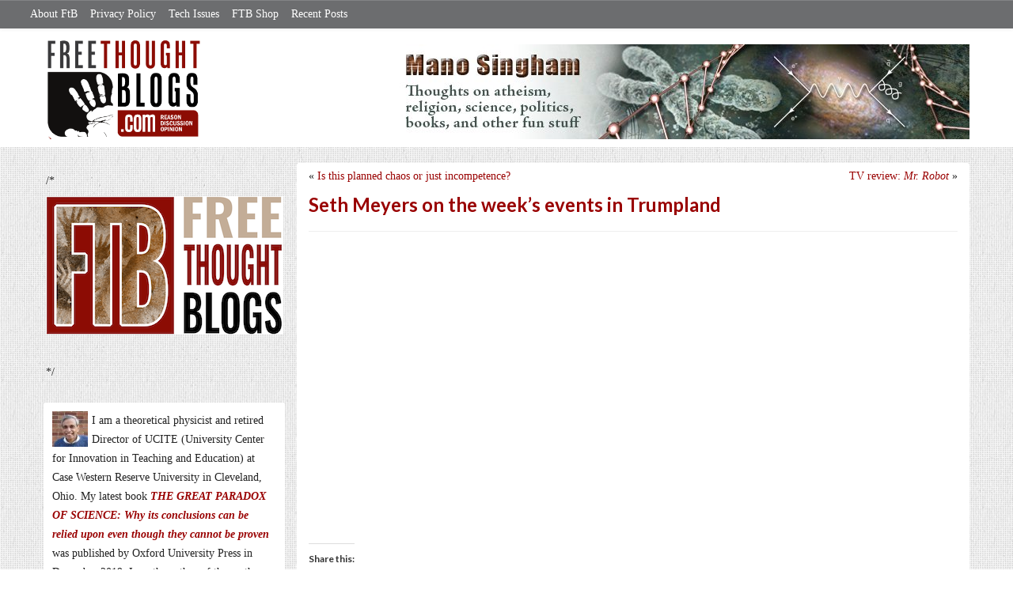

--- FILE ---
content_type: text/html; charset=UTF-8
request_url: https://freethoughtblogs.com/singham/2017/02/10/seth-meyers-on-the-weeks-events-in-trumpland/
body_size: 14247
content:
<!DOCTYPE html>
<html lang="en-US">
<head>
<title>Seth Meyers on the week&#8217;s events in Trumpland</title>
<meta property="og:image" content="https://freethoughtblogs.com/singham/wp-content/themes/ftb2-theme/images/logo.gif">
<meta name="robots" content="noodp,noydir" />
<meta name="viewport" content="width=device-width, initial-scale=1" />
<link rel='dns-prefetch' href='//secure.gravatar.com' />
<link rel='dns-prefetch' href='//platform-api.sharethis.com' />
<link rel='dns-prefetch' href='//fonts.googleapis.com' />
<link rel='dns-prefetch' href='//s.w.org' />
<link rel="alternate" type="application/rss+xml" title="Mano Singham &raquo; Feed" href="https://freethoughtblogs.com/singham/feed/" />
<link rel="alternate" type="application/rss+xml" title="Mano Singham &raquo; Comments Feed" href="https://freethoughtblogs.com/singham/comments/feed/" />
<link rel="alternate" type="application/rss+xml" title="Mano Singham &raquo; Seth Meyers on the week&#8217;s events in Trumpland Comments Feed" href="https://freethoughtblogs.com/singham/2017/02/10/seth-meyers-on-the-weeks-events-in-trumpland/feed/" />
<link rel="canonical" href="https://freethoughtblogs.com/singham/2017/02/10/seth-meyers-on-the-weeks-events-in-trumpland/" />
		<script type="text/javascript">
			window._wpemojiSettings = {"baseUrl":"https:\/\/s.w.org\/images\/core\/emoji\/11\/72x72\/","ext":".png","svgUrl":"https:\/\/s.w.org\/images\/core\/emoji\/11\/svg\/","svgExt":".svg","source":{"concatemoji":"https:\/\/freethoughtblogs.com\/singham\/wp-includes\/js\/wp-emoji-release.min.js?ver=4.9.28"}};
			!function(e,a,t){var n,r,o,i=a.createElement("canvas"),p=i.getContext&&i.getContext("2d");function s(e,t){var a=String.fromCharCode;p.clearRect(0,0,i.width,i.height),p.fillText(a.apply(this,e),0,0);e=i.toDataURL();return p.clearRect(0,0,i.width,i.height),p.fillText(a.apply(this,t),0,0),e===i.toDataURL()}function c(e){var t=a.createElement("script");t.src=e,t.defer=t.type="text/javascript",a.getElementsByTagName("head")[0].appendChild(t)}for(o=Array("flag","emoji"),t.supports={everything:!0,everythingExceptFlag:!0},r=0;r<o.length;r++)t.supports[o[r]]=function(e){if(!p||!p.fillText)return!1;switch(p.textBaseline="top",p.font="600 32px Arial",e){case"flag":return s([55356,56826,55356,56819],[55356,56826,8203,55356,56819])?!1:!s([55356,57332,56128,56423,56128,56418,56128,56421,56128,56430,56128,56423,56128,56447],[55356,57332,8203,56128,56423,8203,56128,56418,8203,56128,56421,8203,56128,56430,8203,56128,56423,8203,56128,56447]);case"emoji":return!s([55358,56760,9792,65039],[55358,56760,8203,9792,65039])}return!1}(o[r]),t.supports.everything=t.supports.everything&&t.supports[o[r]],"flag"!==o[r]&&(t.supports.everythingExceptFlag=t.supports.everythingExceptFlag&&t.supports[o[r]]);t.supports.everythingExceptFlag=t.supports.everythingExceptFlag&&!t.supports.flag,t.DOMReady=!1,t.readyCallback=function(){t.DOMReady=!0},t.supports.everything||(n=function(){t.readyCallback()},a.addEventListener?(a.addEventListener("DOMContentLoaded",n,!1),e.addEventListener("load",n,!1)):(e.attachEvent("onload",n),a.attachEvent("onreadystatechange",function(){"complete"===a.readyState&&t.readyCallback()})),(n=t.source||{}).concatemoji?c(n.concatemoji):n.wpemoji&&n.twemoji&&(c(n.twemoji),c(n.wpemoji)))}(window,document,window._wpemojiSettings);
		</script>
		<style type="text/css">
img.wp-smiley,
img.emoji {
	display: inline !important;
	border: none !important;
	box-shadow: none !important;
	height: 1em !important;
	width: 1em !important;
	margin: 0 .07em !important;
	vertical-align: -0.1em !important;
	background: none !important;
	padding: 0 !important;
}
</style>
<link rel='stylesheet' id='bootstrap-css'  href='https://freethoughtblogs.com/singham/wp-content/themes/ftb2-theme/bootstrap-3.2.0/css/bootstrap.min.css?ver=4.9.28' type='text/css' media='all' />
<link rel='stylesheet' id='bootstrap-theme-css'  href='https://freethoughtblogs.com/singham/wp-content/themes/ftb2-theme/bootstrap-3.2.0/css/bootstrap-theme.min.css?ver=4.9.28' type='text/css' media='all' />
<link rel='stylesheet' id='fontawesome-css'  href='https://freethoughtblogs.com/singham/wp-content/themes/ftb2-theme/font-awesome-4.1.0/css/font-awesome.min.css?ver=4.9.28' type='text/css' media='all' />
<link rel='stylesheet' id='lato-font-css'  href='//fonts.googleapis.com/css?family=Lato%3A300%2C700&#038;ver=4.9.28' type='text/css' media='all' />
<link rel='stylesheet' id='child-theme-css'  href='https://freethoughtblogs.com/singham/wp-content/themes/ftb2-theme/style.css?ver=2.3.6' type='text/css' media='all' />
<link rel='stylesheet' id='stcr-font-awesome-css'  href='https://freethoughtblogs.com/singham/wp-content/plugins/subscribe-to-comments-reloaded/includes/css/font-awesome.min.css?ver=4.9.28' type='text/css' media='all' />
<link rel='stylesheet' id='taxonomy-image-plugin-public-css'  href='https://freethoughtblogs.com/singham/wp-content/plugins/taxonomy-images/css/style.css?ver=0.9.6' type='text/css' media='screen' />
<link rel='stylesheet' id='social-logos-css'  href='https://freethoughtblogs.com/singham/wp-content/plugins/jetpack/_inc/social-logos/social-logos.min.css?ver=1' type='text/css' media='all' />
<link rel='stylesheet' id='jetpack_css-css'  href='https://freethoughtblogs.com/singham/wp-content/plugins/jetpack/css/jetpack.css?ver=6.8.5' type='text/css' media='all' />
<script type='text/javascript' src='https://freethoughtblogs.com/singham/wp-includes/js/jquery/jquery.js?ver=1.12.4'></script>
<script type='text/javascript' src='https://freethoughtblogs.com/singham/wp-includes/js/jquery/jquery-migrate.min.js?ver=1.4.1'></script>
<script type='text/javascript' src='https://freethoughtblogs.com/singham/wp-content/themes/ftb2-theme/bootstrap-3.2.0/js/bootstrap.min.js?ver=3.2.0'></script>
<script type='text/javascript' src='https://freethoughtblogs.com/singham/wp-content/themes/ftb2-theme/js/global.js?ver=0.0.4'></script>
<script type='text/javascript' src='https://freethoughtblogs.com/singham/wp-includes/js/jquery/ui/core.min.js?ver=1.11.4'></script>
<script type='text/javascript'>
/* <![CDATA[ */
var social_connect_data = {"wordpress_enabled":""};
/* ]]> */
</script>
<script type='text/javascript' src='https://freethoughtblogs.com/singham/wp-content/plugins/social-connect/media/js/connect.js?ver=4.9.28'></script>
<script type='text/javascript' src='//platform-api.sharethis.com/js/sharethis.js#product=ga'></script>
<script type='text/javascript'>
/* <![CDATA[ */
var AJAXCommentPreview = {"loading":"Loading\u2026","error":"Preview error","emptyString":"Click the \"Preview\" button to preview your comment here.","url":"https:\/\/freethoughtblogs.com\/singham\/wp-admin\/admin-ajax.php?action=ajax_comment_preview"};
/* ]]> */
</script>
<script type='text/javascript' src='https://freethoughtblogs.com/singham/wp-content/plugins/ajax-comment-preview/ajax-comment-preview.js?ver=2.4'></script>
<link rel='https://api.w.org/' href='https://freethoughtblogs.com/singham/wp-json/' />
<link rel="EditURI" type="application/rsd+xml" title="RSD" href="https://freethoughtblogs.com/singham/xmlrpc.php?rsd" />
<link rel="alternate" type="application/json+oembed" href="https://freethoughtblogs.com/singham/wp-json/oembed/1.0/embed?url=https%3A%2F%2Ffreethoughtblogs.com%2Fsingham%2F2017%2F02%2F10%2Fseth-meyers-on-the-weeks-events-in-trumpland%2F" />
<link rel="alternate" type="text/xml+oembed" href="https://freethoughtblogs.com/singham/wp-json/oembed/1.0/embed?url=https%3A%2F%2Ffreethoughtblogs.com%2Fsingham%2F2017%2F02%2F10%2Fseth-meyers-on-the-weeks-events-in-trumpland%2F&#038;format=xml" />

<!-- Start Of Additions Generated By Greg's Threaded Comment Numbering Plugin 1.5.8 -->
<link rel='stylesheet' id='gtcn-plugin-css'  href='https://freethoughtblogs.com/singham/wp-content/plugins/gregs-threaded-comment-numbering/gtcn-css.css?ver=1.5.8' type='text/css' media='all' />
<!-- End Of Additions Generated By Greg's Threaded Comment Numbering Plugin 1.5.8 -->
		<script type="text/javascript">
			var _statcounter = _statcounter || [];
			_statcounter.push({"tags": {"author": "singham"}});
		</script>
		<link rel='stylesheet' id='social_connect-css'  href='https://freethoughtblogs.com/singham/wp-content/plugins/social-connect/media/css/style.css?ver=4.9.28' type='text/css' media='all' />
<link rel='stylesheet' id='dashicons-css'  href='https://freethoughtblogs.com/singham/wp-includes/css/dashicons.min.css?ver=4.9.28' type='text/css' media='all' />
<link rel='stylesheet' id='wp-jquery-ui-dialog-css'  href='https://freethoughtblogs.com/singham/wp-includes/css/jquery-ui-dialog.min.css?ver=4.9.28' type='text/css' media='all' />

<link rel='dns-prefetch' href='//v0.wordpress.com'/>
<link rel="Shortcut Icon" href="/favicon.ico" type="image/x-icon" />
<link rel="pingback" href="https://freethoughtblogs.com/singham/xmlrpc.php" />
<!--[if lt IE 9]><script src="//html5shiv.googlecode.com/svn/trunk/html5.js"></script><![endif]-->

<!-- Jetpack Open Graph Tags -->
<meta property="og:type" content="article" />
<meta property="og:title" content="Seth Meyers on the week&#8217;s events in Trumpland" />
<meta property="og:url" content="https://freethoughtblogs.com/singham/2017/02/10/seth-meyers-on-the-weeks-events-in-trumpland/" />
<meta property="og:description" content="{AD}" />
<meta property="article:published_time" content="2017-02-10T18:27:34+00:00" />
<meta property="article:modified_time" content="2017-02-10T16:28:02+00:00" />
<meta property="og:site_name" content="Mano Singham" />
<meta property="og:image" content="https://s0.wp.com/i/blank.jpg" />
<meta property="og:locale" content="en_US" />
<meta name="twitter:text:title" content="Seth Meyers on the week&#8217;s events in Trumpland" />
<meta name="twitter:card" content="summary" />

<!-- End Jetpack Open Graph Tags -->

<!-- AD HEADER CODEZ -->
<script type='text/javascript'>
var googletag = googletag || {};
googletag.cmd = googletag.cmd || [];
(function() {
var gads = document.createElement('script');
gads.async = true;
gads.type = 'text/javascript';
var useSSL = 'https:' == document.location.protocol;
gads.src = (useSSL ? 'https:' : 'http:') + 
'//www.googletagservices.com/tag/js/gpt.js';
var node = document.getElementsByTagName('script')[0];
node.parentNode.insertBefore(gads, node);
})();
</script>			<style type="text/css" id="wp-custom-css">
				/*
Welcome to Custom CSS!

CSS (Cascading Style Sheets) is a kind of code that tells the browser how
to render a web page. You may delete these comments and get started with
your customizations.

By default, your stylesheet will be loaded after the theme stylesheets,
which means that your rules can take precedence and override the theme CSS
rules. Just write here what you want to change, you don't need to copy all
your theme's stylesheet content.
*/
div {
	font-size: 14px;
	font-family: Georgia, "Times New Roman", Times, serif;
	line-height: 1.75;
}			</style>
		<!--[if lt IE 9]>
<script src="http://ie7-js.googlecode.com/svn/version/2.1(beta4)/IE9.js"></script>
<![endif]-->
<meta name="viewport" content="initial-scale=1.0, width=device-width, user-scalable=yes">
</head>
<body class="post-template-default single single-post postid-40415 single-format-standard custom-header header-image sidebar-content" itemscope="itemscope" itemtype="http://schema.org/WebPage"><div class="site-container"><nav class="navbar navbar-default" id="header-top" role="navigation">
  <div class="container-fluid">
    <div class="navbar-header">
      <button type="button" class="btn" data-toggle="collapse" data-target="#header-top .navbar-collapse">
        <i class="fa fa-bars"></i> Top menu
      </button>
    </div>
    <div class="collapse navbar-collapse">
<!-- Time saved: 0.0092301368713379 -->
<ul id="menu-main" class="menu nav navbar-nav"><li id="menu-item-32" class="menu-item menu-item-type-post_type menu-item-object-page menu-item-32"><a href="https://freethoughtblogs.com/advertise-on-freethoughtblogs/">About FtB</a></li>
<li id="menu-item-33" class="menu-item menu-item-type-post_type menu-item-object-page menu-item-33"><a href="https://freethoughtblogs.com/privacy-policy/">Privacy Policy</a></li>
<li id="menu-item-123958" class="menu-item menu-item-type-post_type menu-item-object-page menu-item-123958"><a href="https://freethoughtblogs.com/technical-support/">Tech Issues</a></li>
<li id="menu-item-153333" class="menu-item menu-item-type-post_type menu-item-object-page menu-item-153333"><a href="https://freethoughtblogs.com/shop/">FTB Shop</a></li>
<li id="menu-item-186377" class="menu-item menu-item-type-post_type menu-item-object-page menu-item-186377"><a href="https://freethoughtblogs.com/recent-posts/">Recent Posts</a></li>
</ul><!-- Time saved: 0.0022730827331543 -->
<!--
    <div class="top_social">
      <a href="#"><i class="fa fa-twitter"></i></a>
      <a href="#"><i class="fa fa-facebook"></i></a>
    </div>
      <form method="get" class="search-form" action="" role="search">
        <input type="text" name="s" placeholder="Search this website…">
        <button type="submit"><i class="fa fa-search"></i></button>
      </form>
    </div>
    <div class="login_div"><a href="https://freethoughtblogs.com/singham/wp-login.php">Log in</a></div>
-->
    </div>
  </div>
</nav>
<header class="site-header">
  <div id="title-area">
<h1 class="site-title" itemprop="headline"><a href="https://freethoughtblogs.com/singham/" title="Mano Singham">Mano Singham</a></h1><h2 class="site-description" itemprop="description">Just another Freethought Blogs site</h2>  </div>
  <div class="header-inner">
    <div id="site-logo">
      <a href="/"><img src="https://freethoughtblogs.com/singham/wp-content/themes/ftb2-theme/images/logo.gif"></a>
    </div>
<aside class="widget-area header-widget-area" class="widget-area header-widget-area">    <a href="https://freethoughtblogs.com/singham"><img class="header-image" src="https://freethoughtblogs.com/singham/files/2012/12/Singham-banner-1.jpg"></a>
  </aside>    <div style="clear: both"></div>
  </div>
</header>
</div></header><div class="site-inner"><div style="display: none; visibility: hidden;" aria-hidden="true">
    Customer service: <a href="/donttouch.php">is run by John and Stacy</a>
</div>
<div class="content-sidebar-wrap"><div class="col-md-4">
<div id="main-left-menu">
  <button href="#" data-toggle="collapse" data-target="#main-left-menu .menu" id="menu-button" class="btn"><i class="fa fa-bars"></i> Sidebar Menu</button>
  <div class="menu collapse">
<aside class="sidebar sidebar-primary widget-area" role="complementary" itemscope="itemscope" itemtype="http://schema.org/WPSideBar">
  <section id="advertise" class="widget widget_ads">
    <div class="widget-wrap">
      <div class="textwidget">
        <div class="adv_on_ftb">
/*         <h2><a href="https://freethoughtblogs.com/fundraising/"><img src="https://freethoughtblogs.com/pharyngula/files/2023/12/FtBLogo.png" alt="" width="300" height="189" class="aligncenter size-medium wp-image-63384" /></a></h2>
*/          
                  </div>
      </div>
    </div>
  </section>
</aside>
<aside class="sidebar sidebar-primary widget-area" role="complementary" itemscope="itemscope" itemtype="http://schema.org/WPSideBar"><section id="user-profile-2" class="widget user-profile"><div><p><span class="alignleft"><img alt='' src='https://secure.gravatar.com/avatar/3fdeaab919ac7fe9207ff94765e2c621?s=45&#038;d=mm&#038;r=g' srcset='https://secure.gravatar.com/avatar/3fdeaab919ac7fe9207ff94765e2c621?s=90&#038;d=mm&#038;r=g 2x' class='avatar avatar-45 photo' height='45' width='45' /></span>I am a theoretical physicist and retired Director of UCITE (University Center for Innovation in Teaching and Education) at Case Western Reserve University in Cleveland, Ohio. My latest book <a href="https://global.oup.com/academic/product/the-great-paradox-of-science-9780190055059?cc=us&amp;lang=en&amp;"><b><em>THE GREAT PARADOX OF SCIENCE: Why its conclusions can be relied upon even though they cannot be proven</em></b></a> was published by Oxford University Press in December 2019. I am the author of three other books: <a href="https://www.goodreads.com/book/show/16932976-god-vs-darwin"><em>God vs. Darwin: The War Between Evolution and Creationism in the Classroom</em></a> (2009), <a href="https://www.goodreads.com/book/show/1540951.Achievement_Gap_in_U_S_Education?from_search=true"><em>The Achievement Gap in US Education: Canaries in the Mine</em></a> (2005), and <a href="https://www.goodreads.com/book/show/7175641-quest-for-truth?from_search=true"><em>Quest for Truth: Scientific Progress and Religious Beliefs</em></a> (2000).</p>
<p>You can email me at mano'"dot'"singham"'at"'case'"dot'"edu.</p>
</div></section></aside><!-- Time saved: 0.042661905288696 -->
<aside class="sidebar sidebar-primary widget-area" role="complementary" itemscope="itemscope" itemtype="http://schema.org/WPSideBar">
  <section id="blogroll" class="widget widget_text">
    <h2><i class="fa fa-th-large"></i><!-- <img src="/wp-content/themes/ftb2-theme/images/img-1.gif" alt="">-->Freethought Blogs</h2>
      <ul>
              <li><a href="https://freethoughtblogs.com/atrivialknot/">A Trivial Knot</a></li>
              <li><a href="https://freethoughtblogs.com/affinity/">Affinity</a></li>
              <li><a href="https://freethoughtblogs.com/atg/">Against the Grain</a></li>
              <li><a href="https://freethoughtblogs.com/andreasavester/">Andreas Avester</a></li>
              <li><a href="https://freethoughtblogs.com/natehevens/">Atheism, Music, and More...</a></li>
              <li><a href="https://freethoughtblogs.com/seymour/">Bill Seymour</a></li>
              <li><a href="https://freethoughtblogs.com/daylight/">Daylight Atheism</a></li>
              <li><a href="https://freethoughtblogs.com/iris/">Death to Squirrels</a></li>
              <li><a href="https://freethoughtblogs.com/fierceroller/">Fierce Roller</a></li>
              <li><a href="https://freethoughtblogs.com/freethinkingahead/">Freethinking Ahead</a></li>
              <li><a href="https://freethoughtblogs.com/ashes/">From the Ashes of Faith</a></li>
              <li><a href="https://freethoughtblogs.com/geekyhumanist/">Geeky Humanist</a></li>
              <li><a href="https://freethoughtblogs.com/forgiven/">I Have Forgiven Jesus</a></li>
              <li><a href="https://freethoughtblogs.com/impossibleme/">Impossible Me</a></li>
              <li><a href="https://freethoughtblogs.com/intransitive/">Intransitive</a></li>
              <li><a href="https://freethoughtblogs.com/musings/">Jonathan&#039;s Musings</a></li>
              <li><a href="https://freethoughtblogs.com/gas/">Life&#039;s a Gas</a></li>
              <li><a href="https://freethoughtblogs.com/singham/">Mano Singham</a></li>
              <li><a href="https://freethoughtblogs.com/marissa/">Marissa Explains It All</a></li>
              <li><a href="https://freethoughtblogs.com/arun/">Nastik Deliberations</a></li>
              <li><a href="https://freethoughtblogs.com/oceanoxia/">Oceanoxia</a></li>
              <li><a href="https://freethoughtblogs.com/pervertjustice/">Pervert Justice</a></li>
              <li><a href="https://freethoughtblogs.com/pharyngula/">Pharyngula</a></li>
              <li><a href="https://freethoughtblogs.com/primatechess/">Primate Chess</a></li>
              <li><a href="https://freethoughtblogs.com/kriswager/">Pro-Science</a></li>
              <li><a href="https://freethoughtblogs.com/recursivity/">Recursivity</a></li>
              <li><a href="https://freethoughtblogs.com/reprobate/">Reprobate Spreadsheet</a></li>
              <li><a href="https://freethoughtblogs.com/stderr/">Stderr</a></li>
              <li><a href="https://freethoughtblogs.com/taslima/">Taslima Nasreen</a></li>
              <li><a href="https://freethoughtblogs.com/babbler/">The Bolingbrook Babbler</a></li>
              <li><a href="https://freethoughtblogs.com/cuttlefish/">The Digital Cuttlefish</a></li>
              <li><a href="https://freethoughtblogs.com/yemmynisting/">YEMMYnisting</a></li>
            </ul>
      <form class="dropdown" style="display: none">
        <select id="blogroll-dropdown">
          <option value="">Choose blog...</option>
                    <option value="https://freethoughtblogs.com/atrivialknot/">A Trivial Knot</a></li>
                    <option value="https://freethoughtblogs.com/affinity/">Affinity</a></li>
                    <option value="https://freethoughtblogs.com/atg/">Against the Grain</a></li>
                    <option value="https://freethoughtblogs.com/andreasavester/">Andreas Avester</a></li>
                    <option value="https://freethoughtblogs.com/natehevens/">Atheism, Music, and More...</a></li>
                    <option value="https://freethoughtblogs.com/seymour/">Bill Seymour</a></li>
                    <option value="https://freethoughtblogs.com/daylight/">Daylight Atheism</a></li>
                    <option value="https://freethoughtblogs.com/iris/">Death to Squirrels</a></li>
                    <option value="https://freethoughtblogs.com/fierceroller/">Fierce Roller</a></li>
                    <option value="https://freethoughtblogs.com/freethinkingahead/">Freethinking Ahead</a></li>
                    <option value="https://freethoughtblogs.com/">Freethought Blogs</a></li>
                    <option value="https://freethoughtblogs.com/ashes/">From the Ashes of Faith</a></li>
                    <option value="https://freethoughtblogs.com/geekyhumanist/">Geeky Humanist</a></li>
                    <option value="https://freethoughtblogs.com/forgiven/">I Have Forgiven Jesus</a></li>
                    <option value="https://freethoughtblogs.com/impossibleme/">Impossible Me</a></li>
                    <option value="https://freethoughtblogs.com/intransitive/">Intransitive</a></li>
                    <option value="https://freethoughtblogs.com/musings/">Jonathan&#039;s Musings</a></li>
                    <option value="https://freethoughtblogs.com/gas/">Life&#039;s a Gas</a></li>
                    <option value="https://freethoughtblogs.com/singham/">Mano Singham</a></li>
                    <option value="https://freethoughtblogs.com/marissa/">Marissa Explains It All</a></li>
                    <option value="https://freethoughtblogs.com/arun/">Nastik Deliberations</a></li>
                    <option value="https://freethoughtblogs.com/oceanoxia/">Oceanoxia</a></li>
                    <option value="https://freethoughtblogs.com/pervertjustice/">Pervert Justice</a></li>
                    <option value="https://freethoughtblogs.com/pharyngula/">Pharyngula</a></li>
                    <option value="https://freethoughtblogs.com/primatechess/">Primate Chess</a></li>
                    <option value="https://freethoughtblogs.com/kriswager/">Pro-Science</a></li>
                    <option value="https://freethoughtblogs.com/recursivity/">Recursivity</a></li>
                    <option value="https://freethoughtblogs.com/reprobate/">Reprobate Spreadsheet</a></li>
                    <option value="https://freethoughtblogs.com/stderr/">Stderr</a></li>
                    <option value="https://freethoughtblogs.com/taslima/">Taslima Nasreen</a></li>
                    <option value="https://freethoughtblogs.com/babbler/">The Bolingbrook Babbler</a></li>
                    <option value="https://freethoughtblogs.com/cuttlefish/">The Digital Cuttlefish</a></li>
                    <option value="https://freethoughtblogs.com/yemmynisting/">YEMMYnisting</a></li>
                  </select>
      </form>
    <div class="clear: left"></div>
  </section>
  <div class="clear: left"></div>
</aside>
<!-- Time saved: 0.041002988815308 -->

<aside class="sidebar sidebar-primary widget-area" role="complementary" itemscope="itemscope" itemtype="http://schema.org/WPSideBar">
  <section id="recent_network_posts" class="widget widget_recent_network_posts">
    <div class="widget-wrap">
      <h4 class="widget-title widgettitle">Recent Posts on FtB</h4>
      <font size=-3><a href="https://freethoughtblogs.com/recent-posts/">[Last 50 Recent Posts]</a><br />
          <div class='nlposts-container nlposts-ulist-container nlp-instance-default-1264677648'><ul class='nlposts-wrapper nlposts-ulist nav nav-tabs nav-stacked'><li class='nlposts-ulist-litem nlposts-siteid-74'><div class='nlposts-caption'><h3 class='nlposts-ulist-title'><a href='https://freethoughtblogs.com/affinity/2025/11/07/the-great-gardening-of-2025-part-54-coppice-care/'>The Great Gardening of 2025 - Part 54 - Coppice Care</a></h3><span class='nlposts-ulist-meta'><a href="https://freethoughtblogs.com/affinity">Affinity</a> - Published by <a href="https://freethoughtblogs.com/affinity/author/charly">Charly</a></span></div></li><li class='nlposts-ulist-litem nlposts-siteid-3'><div class='nlposts-caption'><h3 class='nlposts-ulist-title'><a href='https://freethoughtblogs.com/pharyngula/2025/11/07/james-watson-is-dead-at-97/'>James Watson is dead at 97</a></h3><span class='nlposts-ulist-meta'><a href="https://freethoughtblogs.com/pharyngula">Pharyngula</a> - Published by <a href="https://freethoughtblogs.com/pharyngula/author/pharyngula">PZ Myers</a></span></div></li><li class='nlposts-ulist-litem nlposts-siteid-36'><div class='nlposts-caption'><h3 class='nlposts-ulist-title'><a href='https://freethoughtblogs.com/singham/2025/11/07/sometimes-a-sandwich-is-just-a-sandwich/'>Sometimes a sandwich is just a sandwich</a></h3><span class='nlposts-ulist-meta'><a href="https://freethoughtblogs.com/singham">Mano Singham</a> - Published by <a href="https://freethoughtblogs.com/singham/author/singham">Mano Singham</a></span></div></li><li class='nlposts-ulist-litem nlposts-siteid-115'><div class='nlposts-caption'><h3 class='nlposts-ulist-title'><a href='https://freethoughtblogs.com/daylight/2025/11/07/tpb-cracks-in-utopia/'>The Probability Broach: Cracks in utopia</a></h3><span class='nlposts-ulist-meta'><a href="https://freethoughtblogs.com/daylight">Daylight Atheism</a> - Published by <a href="https://freethoughtblogs.com/daylight/author/ebonmuse">Adam Lee</a></span></div></li><li class='nlposts-ulist-litem nlposts-siteid-84'><div class='nlposts-caption'><h3 class='nlposts-ulist-title'><a href='https://freethoughtblogs.com/gas/2025/11/05/depressed-but-you-know/'>depressed, but you know</a></h3><span class='nlposts-ulist-meta'><a href="https://freethoughtblogs.com/gas">Life&#039;s a Gas</a> - Published by <a href="https://freethoughtblogs.com/gas/author/great1american1satan">Bébé Mélange</a></span></div></li><li class='nlposts-ulist-litem nlposts-siteid-102'><div class='nlposts-caption'><h3 class='nlposts-ulist-title'><a href='https://freethoughtblogs.com/babbler/2025/11/03/space-force-marines-release-bp-commander-greg-bovino-fiction/'>Space Force Marines release BP Commander Greg Bovino (Fiction)</a></h3><span class='nlposts-ulist-meta'><a href="https://freethoughtblogs.com/babbler">The Bolingbrook Babbler</a> - Published by <a href="https://freethoughtblogs.com/babbler/author/williambrinkman">William Brinkman</a></span></div></li><li class='nlposts-ulist-litem nlposts-siteid-80'><div class='nlposts-caption'><h3 class='nlposts-ulist-title'><a href='https://freethoughtblogs.com/atrivialknot/2025/11/01/origami-radiant-star/'>Origami: Radiant Star</a></h3><span class='nlposts-ulist-meta'><a href="https://freethoughtblogs.com/atrivialknot">A Trivial Knot</a> - Published by <a href="https://freethoughtblogs.com/atrivialknot/author/atrivialknot">Siggy</a></span></div></li></ul></div>      </font>
    </div>
  </section>
</aside>

<aside class="sidebar sidebar-primary widget-area" role="complementary" itemscope="itemscope" itemtype="http://schema.org/WPSideBar">
  <section id="widget-search" class="widget widget-search">
    <form method="get" class="form-inline form-search" action="" role="form">
      <div class="form-group input-group">
        <input type="text" name="s" placeholder="Search this website…" class="form-control">
        <span class="input-group-btn">
          <button type="submit" class="btn btn-default"><i class="fa fa-search"></i></button>
        </span>
      </div>
    </form>
    <ul>
      <li><li><a href="https://freethoughtblogs.com/singham/wp-login.php?action=register">Register</a></li>      <li>
              <a href="/wp-login.php?redirect_to=https://freethoughtblogs.com/singham/2017/02/10/seth-meyers-on-the-weeks-events-in-trumpland/">Log in</a>
          </ul>
  </section>
</aside>
<aside class="sidebar sidebar-primary widget-area" role="complementary" itemscope="itemscope" itemtype="http://schema.org/WPSideBar">
  <section id="advertise2" class="widget widget_ads">
    <div class="widget-wrap">
      <div class="textwidget">
        <div class="adv_on_ftb">
                  </div>
      </div>
    </div>
  </section>
</aside>

<aside class="sidebar sidebar-primary widget-area" role="complementary" itemscope="itemscope" itemtype="http://schema.org/WPSideBar">
  <section id="activity" class="widget">
    <div class="widget-wrap">
      <ul class="nav nav-pills" role="tablist">
        <li class="active"><a href="#activity-recent-posts" role="tab" data-toggle="tab">Recent Posts</a></li>
        <li><a href="#activity-recent-comments" role="tab" data-toggle="tab">Recent Comments</a></li>
        <li><a href="#activity-archives" role="tab" data-toggle="tab">Archives</a></li>
      </ul>
      <div class="tab-content">
        <!-- Time saved: 0.019209861755371 -->
        <div id="activity-recent-posts" class="tab-pane active">
                    <ul>
                      <li>
              <a href="https://freethoughtblogs.com/singham/2025/11/07/sometimes-a-sandwich-is-just-a-sandwich/" title="Sometimes a sandwich is just a sandwich">
                Sometimes a sandwich is just a sandwich              </a>
            </li>
                      <li>
              <a href="https://freethoughtblogs.com/singham/2025/11/06/pelosi-leaves-time-for-schumer-and-jeffries-to-also-go/" title="Pelosi leaves, time for Schumer and Jeffries to also go">
                Pelosi leaves, time for Schumer and Jeffries to also go              </a>
            </li>
                      <li>
              <a href="https://freethoughtblogs.com/singham/2025/11/06/republicans-flailing-in-the-aftermath-of-tuesdays-losses/" title="Republicans flailing in the aftermath of Tuesday&#039;s losses">
                Republicans flailing in the aftermath of Tuesday's losses              </a>
            </li>
                      <li>
              <a href="https://freethoughtblogs.com/singham/2025/11/05/voters-give-the-finger-to-trump-and-republicans/" title="Voters give the finger to Trump and Republicans">
                Voters give the finger to Trump and Republicans              </a>
            </li>
                      <li>
              <a href="https://freethoughtblogs.com/singham/2025/11/04/a-war-criminal-dies/" title="A war criminal dies">
                A war criminal dies              </a>
            </li>
                      <li>
              <a href="https://freethoughtblogs.com/singham/2025/11/04/tv-review-maigret-2025/" title="TV review: &lt;em&gt;Maigret&lt;/em&gt; (2025)">
                TV review: <em>Maigret</em> (2025)              </a>
            </li>
                      <li>
              <a href="https://freethoughtblogs.com/singham/2025/11/03/consciousness-measurement-and-quantum-mechanics-part-7/" title="Consciousness, measurement, and quantum mechanics - Part 7">
                Consciousness, measurement, and quantum mechanics - Part 7              </a>
            </li>
                      <li>
              <a href="https://freethoughtblogs.com/singham/2025/11/02/more-pun-fun-38/" title="More pun fun">
                More pun fun              </a>
            </li>
                      <li>
              <a href="https://freethoughtblogs.com/singham/2025/11/02/the-fall-of-a-royal-grifter/" title="The fall of a royal grifter">
                The fall of a royal grifter              </a>
            </li>
                      <li>
              <a href="https://freethoughtblogs.com/singham/2025/11/01/judges-order-that-snap-payments-must-continue/" title="Judges order that SNAP payments must continue">
                Judges order that SNAP payments must continue              </a>
            </li>
                    </ul>
        </div>
                <!-- Time saved: 0.067068099975586 -->
        <div id="activity-recent-comments" class="tab-pane">
          <ul>
                      <li>
              sonofrojblake on
              <a class="author" href="https://freethoughtblogs.com/singham/2025/11/07/sometimes-a-sandwich-is-just-a-sandwich/#comment-5495607">
                Sometimes a sandwich is just a sandwich              </a>
            </li>
                      <li>
              another stewart on
              <a class="author" href="https://freethoughtblogs.com/singham/2025/11/07/sometimes-a-sandwich-is-just-a-sandwich/#comment-5495595">
                Sometimes a sandwich is just a sandwich              </a>
            </li>
                      <li>
              Robbo on
              <a class="author" href="https://freethoughtblogs.com/singham/2025/11/07/sometimes-a-sandwich-is-just-a-sandwich/#comment-5495508">
                Sometimes a sandwich is just a sandwich              </a>
            </li>
                      <li>
              Raging Bee on
              <a class="author" href="https://freethoughtblogs.com/singham/2025/11/07/sometimes-a-sandwich-is-just-a-sandwich/#comment-5495491">
                Sometimes a sandwich is just a sandwich              </a>
            </li>
                      <li>
              jimf on
              <a class="author" href="https://freethoughtblogs.com/singham/2025/11/07/sometimes-a-sandwich-is-just-a-sandwich/#comment-5495490">
                Sometimes a sandwich is just a sandwich              </a>
            </li>
                      <li>
              Pierce R. Butler on
              <a class="author" href="https://freethoughtblogs.com/singham/2025/11/07/sometimes-a-sandwich-is-just-a-sandwich/#comment-5495479">
                Sometimes a sandwich is just a sandwich              </a>
            </li>
                      <li>
              Trickster Goddess on
              <a class="author" href="https://freethoughtblogs.com/singham/2025/11/06/pelosi-leaves-time-for-schumer-and-jeffries-to-also-go/#comment-5495473">
                Pelosi leaves, time for Schumer and Jeffries to also go              </a>
            </li>
                      <li>
              birgerjohansson on
              <a class="author" href="https://freethoughtblogs.com/singham/2025/11/06/republicans-flailing-in-the-aftermath-of-tuesdays-losses/#comment-5495472">
                Republicans flailing in the aftermath of Tuesday&#8217;s losses              </a>
            </li>
                      <li>
              jenorafeuer on
              <a class="author" href="https://freethoughtblogs.com/singham/2025/11/07/sometimes-a-sandwich-is-just-a-sandwich/#comment-5495470">
                Sometimes a sandwich is just a sandwich              </a>
            </li>
                      <li>
              seachange on
              <a class="author" href="https://freethoughtblogs.com/singham/2025/11/06/republicans-flailing-in-the-aftermath-of-tuesdays-losses/#comment-5495462">
                Republicans flailing in the aftermath of Tuesday&#8217;s losses              </a>
            </li>
                    </ul>
                  </div>
                <div id="activity-archives" class="tab-pane">
        <!-- Time saved: 0.023880958557129 -->
	<li><a href='https://freethoughtblogs.com/singham/2025/11/'>November 2025</a></li>
	<li><a href='https://freethoughtblogs.com/singham/2025/10/'>October 2025</a></li>
	<li><a href='https://freethoughtblogs.com/singham/2025/09/'>September 2025</a></li>
	<li><a href='https://freethoughtblogs.com/singham/2025/08/'>August 2025</a></li>
	<li><a href='https://freethoughtblogs.com/singham/2025/07/'>July 2025</a></li>
	<li><a href='https://freethoughtblogs.com/singham/2025/06/'>June 2025</a></li>
	<li><a href='https://freethoughtblogs.com/singham/2025/05/'>May 2025</a></li>
	<li><a href='https://freethoughtblogs.com/singham/2025/04/'>April 2025</a></li>
	<li><a href='https://freethoughtblogs.com/singham/2025/03/'>March 2025</a></li>
	<li><a href='https://freethoughtblogs.com/singham/2025/02/'>February 2025</a></li>
	<li><a href='https://freethoughtblogs.com/singham/2025/01/'>January 2025</a></li>
	<li><a href='https://freethoughtblogs.com/singham/2024/12/'>December 2024</a></li>
	<li><a href='https://freethoughtblogs.com/singham/2024/11/'>November 2024</a></li>
	<li><a href='https://freethoughtblogs.com/singham/2024/10/'>October 2024</a></li>
	<li><a href='https://freethoughtblogs.com/singham/2024/09/'>September 2024</a></li>
        </div>
      </div>
    </div>
  </section>
</aside>
<aside class="sidebar sidebar-primary widget-area" role="complementary" itemscope="itemscope" itemtype="http://schema.org/WPSideBar"><section id="blog_subscription-5" class="widget jetpack_subscription_widget"><div></div><h4 class="widget-title widgettitle">Subscribe to Blog via Email<a class="widget-title-expander" href="#" data-toggle="collapse" data-target=".widget-content" data-parent=".widget"><i class="fa fa-bars"></i></a></h4><div class="widget-content">
			<form action="#" method="post" accept-charset="utf-8" id="subscribe-blog-blog_subscription-5">
				<div id="subscribe-text"><p>Enter your email address to subscribe to this blog and receive notifications of new posts by email.</p>
</div>					<p id="subscribe-email">
						<label id="jetpack-subscribe-label" for="subscribe-field-blog_subscription-5">
							Email Address						</label>
						<input type="email" name="email" required="required" class="required" value="" id="subscribe-field-blog_subscription-5" placeholder="Email Address" />
					</p>

					<p id="subscribe-submit">
						<input type="hidden" name="action" value="subscribe" />
						<input type="hidden" name="source" value="https://freethoughtblogs.com/singham/2017/02/10/seth-meyers-on-the-weeks-events-in-trumpland/" />
						<input type="hidden" name="sub-type" value="widget" />
						<input type="hidden" name="redirect_fragment" value="blog_subscription-5" />
												<input type="submit" value="Subscribe" name="jetpack_subscriptions_widget" />
					</p>
							</form>

			<script>
			/*
			Custom functionality for safari and IE
			 */
			(function( d ) {
				// In case the placeholder functionality is available we remove labels
				if ( ( 'placeholder' in d.createElement( 'input' ) ) ) {
					var label = d.querySelector( 'label[for=subscribe-field-blog_subscription-5]' );
						label.style.clip 	 = 'rect(1px, 1px, 1px, 1px)';
						label.style.position = 'absolute';
						label.style.height   = '1px';
						label.style.width    = '1px';
						label.style.overflow = 'hidden';
				}

				// Make sure the email value is filled in before allowing submit
				var form = d.getElementById('subscribe-blog-blog_subscription-5'),
					input = d.getElementById('subscribe-field-blog_subscription-5'),
					handler = function( event ) {
						if ( '' === input.value ) {
							input.focus();

							if ( event.preventDefault ){
								event.preventDefault();
							}

							return false;
						}
					};

				if ( window.addEventListener ) {
					form.addEventListener( 'submit', handler, false );
				} else {
					form.attachEvent( 'onsubmit', handler );
				}
			})( document );
			</script>
				
</div></section></aside><aside class="sidebar sidebar-primary widget-area" role="complementary" itemscope="itemscope" itemtype="http://schema.org/WPSideBar"><section id="social_connect-2" class="widget widget_social_connect"><div>	
			<div class="social_connect_ui ">
			<p class="comment-form-social-connect">
						<div class="social_connect_form">
															<a href="javascript:void(0);" title="Google+" class="social_connect_login_google_plus"><img alt="Google+" src="https://freethoughtblogs.com/singham/wp-content/plugins/social-connect/media/img/google_plus_32.png" /></a>				<a href="javascript:void(0);" title="Google" class="social_connect_login_google"><img alt="Google" src="https://freethoughtblogs.com/singham/wp-content/plugins/social-connect/media/img/google_32.png" /></a>				<a href="javascript:void(0);" title="Yahoo" class="social_connect_login_yahoo"><img alt="Yahoo" src="https://freethoughtblogs.com/singham/wp-content/plugins/social-connect/media/img/yahoo_32.png" /></a>				<a href="javascript:void(0);" title="WordPress.com" class="social_connect_login_wordpress"><img alt="WordPress.com" src="https://freethoughtblogs.com/singham/wp-content/plugins/social-connect/media/img/wordpress_32.png" /></a>						</div></p>
	
						<div id="social_connect_facebook_auth">
				<input type="hidden" name="client_id" value="" />
				<input type="hidden" name="redirect_uri" value="https://freethoughtblogs.com/singham/index.php?social-connect=facebook-callback" />
			</div>
			
			<div id="social_connect_twitter_auth"><input type="hidden" name="redirect_uri" value="https://freethoughtblogs.com/singham/index.php?social-connect=twitter" /></div>
			<div id="social_connect_google_auth"><input type="hidden" name="redirect_uri" value="https://freethoughtblogs.com/singham/index.php?social-connect=google" /></div>
			<div id="social_connect_google_plus_auth"><input type="hidden" name="redirect_uri" value="https://freethoughtblogs.com/singham/index.php?social-connect=google-plus" /></div>
			<div id="social_connect_yahoo_auth"><input type="hidden" name="redirect_uri" value="https://freethoughtblogs.com/singham/index.php?social-connect=yahoo" /></div>
			<div id="social_connect_wordpress_auth"><input type="hidden" name="redirect_uri" value="https://freethoughtblogs.com/singham/index.php?social-connect=wordpress" /></div>
		
			<div class="social_connect_wordpress_form" title="WordPress">
				<p>Enter your WordPress.com blog URL</p><br />
				<p>
					<span>http://</span><input class="wordpress_blog_url" size="15" value=""/><span>.wordpress.com</span> <br /><br />
					<a href="javascript:void(0);" class="social_connect_wordpress_proceed">Proceed</a>
				</p>
			</div>
		</div> <!-- End of social_connect_ui div -->
	</div></section></aside><aside class="sidebar sidebar-primary widget-area" role="complementary" itemscope="itemscope" itemtype="http://schema.org/WPSideBar"><section id="social_connect-3" class="widget widget_social_connect"><div>	
			<div class="social_connect_ui ">
			<p class="comment-form-social-connect">
						<div class="social_connect_form">
															<a href="javascript:void(0);" title="Google+" class="social_connect_login_google_plus"><img alt="Google+" src="https://freethoughtblogs.com/singham/wp-content/plugins/social-connect/media/img/google_plus_32.png" /></a>				<a href="javascript:void(0);" title="Google" class="social_connect_login_google"><img alt="Google" src="https://freethoughtblogs.com/singham/wp-content/plugins/social-connect/media/img/google_32.png" /></a>				<a href="javascript:void(0);" title="Yahoo" class="social_connect_login_yahoo"><img alt="Yahoo" src="https://freethoughtblogs.com/singham/wp-content/plugins/social-connect/media/img/yahoo_32.png" /></a>				<a href="javascript:void(0);" title="WordPress.com" class="social_connect_login_wordpress"><img alt="WordPress.com" src="https://freethoughtblogs.com/singham/wp-content/plugins/social-connect/media/img/wordpress_32.png" /></a>						</div></p>
	
						<div id="social_connect_facebook_auth">
				<input type="hidden" name="client_id" value="" />
				<input type="hidden" name="redirect_uri" value="https://freethoughtblogs.com/singham/index.php?social-connect=facebook-callback" />
			</div>
			
			<div id="social_connect_twitter_auth"><input type="hidden" name="redirect_uri" value="https://freethoughtblogs.com/singham/index.php?social-connect=twitter" /></div>
			<div id="social_connect_google_auth"><input type="hidden" name="redirect_uri" value="https://freethoughtblogs.com/singham/index.php?social-connect=google" /></div>
			<div id="social_connect_google_plus_auth"><input type="hidden" name="redirect_uri" value="https://freethoughtblogs.com/singham/index.php?social-connect=google-plus" /></div>
			<div id="social_connect_yahoo_auth"><input type="hidden" name="redirect_uri" value="https://freethoughtblogs.com/singham/index.php?social-connect=yahoo" /></div>
			<div id="social_connect_wordpress_auth"><input type="hidden" name="redirect_uri" value="https://freethoughtblogs.com/singham/index.php?social-connect=wordpress" /></div>
		
			<div class="social_connect_wordpress_form" title="WordPress">
				<p>Enter your WordPress.com blog URL</p><br />
				<p>
					<span>http://</span><input class="wordpress_blog_url" size="15" value=""/><span>.wordpress.com</span> <br /><br />
					<a href="javascript:void(0);" class="social_connect_wordpress_proceed">Proceed</a>
				</p>
			</div>
		</div> <!-- End of social_connect_ui div -->
	</div></section></aside><aside class="sidebar sidebar-primary widget-area" role="complementary" itemscope="itemscope" itemtype="http://schema.org/WPSideBar">
  <section id="advertise3" class="widget widget_ads">
    <div class="widget-wrap">
      <div class="textwidget">
        <div class="adv_on_ftb">
                  </div>
      </div>
    </div>
  </section>
</aside>

<!-- Time saved: 0.0021519660949707 -->
<aside class="sidebar sidebar-primary widget-area" role="complementary" itemscope="itemscope" itemtype="http://schema.org/WPSideBar">
  <section id="event_ads" class="widget widget_event_ads">
    <div class="widget-wrap">
      <div class="textwidget">
        <div class="left_ads">
          <h2>EVENTS</h2>
        </div>
      </div>
    </div>
  </section>
</aside>
  </div>
</div>

</div>
<main class="col-md-8" class="content" role="main" itemprop="mainContentOfPage" itemscope="itemscope" itemtype="http://schema.org/Blog"><!-- pos1-mobile --><article class="post-40415 post type-post status-publish format-standard category-humor category-politics topic-art-culture-and-humor topic-politics-history-and-law entry" itemscope="itemscope" itemtype="http://schema.org/BlogPosting" itemprop="blogPost"><header class="entry-header">  <div class="prev-next">
    <span class="next-link"><a href="https://freethoughtblogs.com/singham/2017/02/11/tv-review-mr-robot/">TV review: <em>Mr. Robot</em></a> &raquo;</span>
    <span class="previous-link">&laquo; <a href="https://freethoughtblogs.com/singham/2017/02/10/is-this-planned-chaos-or-just-incompetence/">Is this planned chaos or just incompetence?</a></span>
    <div style="clear: both"></div>
  </div>
<h1 class="entry-title" itemprop="headline">Seth Meyers on the week&#8217;s events in Trumpland</h1> 
</header><hr><div class="entry-content" itemprop="text"><p><iframe width="640" height="360" src="https://www.youtube.com/embed/G01nkoEZ8UM" frameborder="0" allowfullscreen></iframe></p>
<p></p>
<div class="sharedaddy sd-sharing-enabled"><div class="robots-nocontent sd-block sd-social sd-social-icon-text sd-sharing"><h3 class="sd-title">Share this:</h3><div class="sd-content"><ul><li class="share-facebook"><a rel="nofollow noopener noreferrer" data-shared="sharing-facebook-40415" class="share-facebook sd-button share-icon" href="https://freethoughtblogs.com/singham/2017/02/10/seth-meyers-on-the-weeks-events-in-trumpland/?share=facebook" target="_blank" title="Click to share on Facebook"><span>Facebook</span></a></li><li class="share-twitter"><a rel="nofollow noopener noreferrer" data-shared="sharing-twitter-40415" class="share-twitter sd-button share-icon" href="https://freethoughtblogs.com/singham/2017/02/10/seth-meyers-on-the-weeks-events-in-trumpland/?share=twitter" target="_blank" title="Click to share on Twitter"><span>Twitter</span></a></li><li class="share-reddit"><a rel="nofollow noopener noreferrer" data-shared="" class="share-reddit sd-button share-icon" href="https://freethoughtblogs.com/singham/2017/02/10/seth-meyers-on-the-weeks-events-in-trumpland/?share=reddit" target="_blank" title="Click to share on Reddit"><span>Reddit</span></a></li><li class="share-email"><a rel="nofollow noopener noreferrer" data-shared="" class="share-email sd-button share-icon" href="https://freethoughtblogs.com/singham/2017/02/10/seth-meyers-on-the-weeks-events-in-trumpland/?share=email" target="_blank" title="Click to email this to a friend"><span>Email</span></a></li><li class="share-end"></li></ul></div></div></div><!--<rdf:RDF xmlns:rdf="http://www.w3.org/1999/02/22-rdf-syntax-ns#"
			xmlns:dc="http://purl.org/dc/elements/1.1/"
			xmlns:trackback="http://madskills.com/public/xml/rss/module/trackback/">
		<rdf:Description rdf:about="https://freethoughtblogs.com/singham/2017/02/10/seth-meyers-on-the-weeks-events-in-trumpland/"
    dc:identifier="https://freethoughtblogs.com/singham/2017/02/10/seth-meyers-on-the-weeks-events-in-trumpland/"
    dc:title="Seth Meyers on the week&#8217;s events in Trumpland"
    trackback:ping="https://freethoughtblogs.com/singham/2017/02/10/seth-meyers-on-the-weeks-events-in-trumpland/trackback/" />
</rdf:RDF>-->
<!-- pos2-mobile --></div>  <div class="prev-next">
    <span class="next-link"><a href="https://freethoughtblogs.com/singham/2017/02/11/tv-review-mr-robot/">TV review: <em>Mr. Robot</em></a> &raquo;</span>
    <span class="previous-link">&laquo; <a href="https://freethoughtblogs.com/singham/2017/02/10/is-this-planned-chaos-or-just-incompetence/">Is this planned chaos or just incompetence?</a></span>
    <div style="clear: both"></div>
  </div>
<footer class="entry-footer"><ul>
  <li><i class='fa fa-user'></i> <span class="entry-author" itemprop="author" itemscope="itemscope" itemtype="http://schema.org/Person"><a href="https://freethoughtblogs.com/singham/author/singham/" class="entry-author-link" itemprop="url" rel="author"><span class="entry-author-name" itemprop="name">Mano Singham</span></a></span></li>
  <li><i class="fa fa-calendar"></i> <time class="entry-time" itemprop="datePublished" datetime="2017-02-10T13:27:34+00:00">February 10, 2017</time></li>
  <li><i class="fa fa-folder"></i> <span class="entry-categories"><a href="https://freethoughtblogs.com/singham/category/humor/" rel="category tag">Humor</a>, <a href="https://freethoughtblogs.com/singham/category/politics/" rel="category tag">Politics</a></span></li>
  <li><i class="fa fa-comments"></i>
        <a href="/wp-login.php?redirect_to=https://freethoughtblogs.com/singham/2017/02/10/seth-meyers-on-the-weeks-events-in-trumpland/">Log in to comment</a>
      </li>
</ul>
</footer></article><!-- COMMENT AD --><div class="entry-comments" id="comments"><h3>Comments</h3><ol class="comment-list">
	<li class="comment byuser comment-author-mjranum even thread-even depth-1" id="comment-4360633">
	<article itemprop="comment" itemscope="itemscope" itemtype="http://schema.org/UserComments">

		
		<header class="comment-header">
			<p class="comment-author" itemprop="creator" itemscope="itemscope" itemtype="http://schema.org/Person">
				<img alt='' src='https://secure.gravatar.com/avatar/2eaf3b5fd709e9212c3a182d01e371c6?s=48&#038;d=mm&#038;r=g' srcset='https://secure.gravatar.com/avatar/2eaf3b5fd709e9212c3a182d01e371c6?s=96&#038;d=mm&#038;r=g 2x' class='avatar avatar-48 photo' height='48' width='48' /><span itemprop="name"><a href="https://freethoughtblogs.com/stderr/" rel="external nofollow" itemprop="url">Marcus Ranum</a></span> <span class="says">says</span>		 	</p>

			<p class="comment-meta">
				<time itemprop="commentTime" datetime="2017-02-10T15:42:26+00:00"><a href="https://freethoughtblogs.com/singham/2017/02/10/seth-meyers-on-the-weeks-events-in-trumpland/#comment-4360633" itemprop="url">February 10, 2017 at 3:42 pm</a></time>			</p>
		</header>

		<div class="comment-content" itemprop="commentText">
			
			<p>Trump, &#8220;Le court jester, c&#8217;est moi!&#8221;</p>
		</div>

		
		
	</article>
	</li><!-- #comment-## -->

	<li class="comment byuser comment-author-lorn odd alt thread-odd thread-alt depth-1" id="comment-4360972">
	<article itemprop="comment" itemscope="itemscope" itemtype="http://schema.org/UserComments">

		
		<header class="comment-header">
			<p class="comment-author" itemprop="creator" itemscope="itemscope" itemtype="http://schema.org/Person">
				<img alt='' src='https://secure.gravatar.com/avatar/8aae68110fa977b12960f66bfb4e0da6?s=48&#038;d=mm&#038;r=g' srcset='https://secure.gravatar.com/avatar/8aae68110fa977b12960f66bfb4e0da6?s=96&#038;d=mm&#038;r=g 2x' class='avatar avatar-48 photo' height='48' width='48' /><span itemprop="name">lorn</span> <span class="says">says</span>		 	</p>

			<p class="comment-meta">
				<time itemprop="commentTime" datetime="2017-02-12T00:28:00+00:00"><a href="https://freethoughtblogs.com/singham/2017/02/10/seth-meyers-on-the-weeks-events-in-trumpland/#comment-4360972" itemprop="url">February 12, 2017 at 12:28 am</a></time>			</p>
		</header>

		<div class="comment-content" itemprop="commentText">
			
			<p>What scares me is that this isn&#8217;t even a month into his 48 month term. The potential up-side looks very small while the down-side is a gaping maw of endless trouble and calamity.  Already there is talk about his aides looking tired and internal conflicts. How are his minders going to keep up? Adderall, crack, ice-water high colonics?</p>
<p>Realistically it seems the only question is how big of a crater he leaves. Does he go down alone, with Pence, does he take the GOP with him, the entire government, the nation, maybe even the world. As much as i wish that last bit was an exaggeration we have given someone with the attention span of a gnat and the emotional control of a petulant six-year-old the biggest gun in the world. </p>
<p>Strap in, we are in for a rough ride.</p>
		</div>

		
		
	</article>
	</li><!-- #comment-## -->
</ol></div>	<div id="respond" class="comment-respond">
		<h3 id="reply-title" class="comment-reply-title">Leave a Reply <small><a rel="nofollow" id="cancel-comment-reply-link" href="/singham/2017/02/10/seth-meyers-on-the-weeks-events-in-trumpland/#respond" style="display:none;">Cancel reply</a></small></h3>			<form action="https://freethoughtblogs.com/singham/wp-comments-post.php" method="post" id="commentform" class="comment-form" novalidate>
					
			<div class="social_connect_ui ">
			<p class="comment-form-social-connect">
							<label>Connect with</label>
						<div class="social_connect_form">
															<a href="javascript:void(0);" title="Google+" class="social_connect_login_google_plus"><img alt="Google+" src="https://freethoughtblogs.com/singham/wp-content/plugins/social-connect/media/img/google_plus_32.png" /></a>				<a href="javascript:void(0);" title="Google" class="social_connect_login_google"><img alt="Google" src="https://freethoughtblogs.com/singham/wp-content/plugins/social-connect/media/img/google_32.png" /></a>				<a href="javascript:void(0);" title="Yahoo" class="social_connect_login_yahoo"><img alt="Yahoo" src="https://freethoughtblogs.com/singham/wp-content/plugins/social-connect/media/img/yahoo_32.png" /></a>				<a href="javascript:void(0);" title="WordPress.com" class="social_connect_login_wordpress"><img alt="WordPress.com" src="https://freethoughtblogs.com/singham/wp-content/plugins/social-connect/media/img/wordpress_32.png" /></a>						</div></p>
	
						<div id="social_connect_facebook_auth">
				<input type="hidden" name="client_id" value="" />
				<input type="hidden" name="redirect_uri" value="https://freethoughtblogs.com/singham/index.php?social-connect=facebook-callback" />
			</div>
			
			<div id="social_connect_twitter_auth"><input type="hidden" name="redirect_uri" value="https://freethoughtblogs.com/singham/index.php?social-connect=twitter" /></div>
			<div id="social_connect_google_auth"><input type="hidden" name="redirect_uri" value="https://freethoughtblogs.com/singham/index.php?social-connect=google" /></div>
			<div id="social_connect_google_plus_auth"><input type="hidden" name="redirect_uri" value="https://freethoughtblogs.com/singham/index.php?social-connect=google-plus" /></div>
			<div id="social_connect_yahoo_auth"><input type="hidden" name="redirect_uri" value="https://freethoughtblogs.com/singham/index.php?social-connect=yahoo" /></div>
			<div id="social_connect_wordpress_auth"><input type="hidden" name="redirect_uri" value="https://freethoughtblogs.com/singham/index.php?social-connect=wordpress" /></div>
		
			<div class="social_connect_wordpress_form" title="WordPress">
				<p>Enter your WordPress.com blog URL</p><br />
				<p>
					<span>http://</span><input class="wordpress_blog_url" size="15" value=""/><span>.wordpress.com</span> <br /><br />
					<a href="javascript:void(0);" class="social_connect_wordpress_proceed">Proceed</a>
				</p>
			</div>
		</div> <!-- End of social_connect_ui div -->
	<p class="comment-notes"><span id="email-notes">Your email address will not be published.</span> Required fields are marked <span class="required">*</span></p><p class="comment-form-comment"><label for="comment">Comment</label> <textarea id="comment" name="comment" cols="45" rows="8" maxlength="65525" required="required"></textarea></p><p class="comment-form-author"><label for="author">Name <span class="required">*</span></label> <input id="author" name="author" type="text" value="" size="30" maxlength="245" required='required' /></p>
<p class="comment-form-email"><label for="email">Email <span class="required">*</span></label> <input id="email" name="email" type="email" value="" size="30" maxlength="100" aria-describedby="email-notes" required='required' /></p>
<p class="comment-form-url"><label for="url">Website</label> <input id="url" name="url" type="url" value="" size="30" maxlength="200" /></p>
<p class="comment-subscription-form"><input type="checkbox" name="subscribe_comments" id="subscribe_comments" value="subscribe" style="width: auto; -moz-appearance: checkbox; -webkit-appearance: checkbox;" /> <label class="subscribe-label" id="subscribe-label" for="subscribe_comments">Notify me of follow-up comments by email.</label></p><p class="comment-subscription-form"><input type="checkbox" name="subscribe_blog" id="subscribe_blog" value="subscribe" style="width: auto; -moz-appearance: checkbox; -webkit-appearance: checkbox;" /> <label class="subscribe-label" id="subscribe-blog-label" for="subscribe_blog">Notify me of new posts by email.</label></p><!-- Subscribe to Comments Reloaded version 180225 --><!-- Subscribe to comments Reloaded MP: '/comment-subscriptions' --><!-- BEGIN: subscribe to comments reloaded --><p><label for='subscribe-reloaded'><input style='width:30px' type='checkbox' name='subscribe-reloaded' id='subscribe-reloaded' value='yes' /> Notify me of followup comments via e-mail. You can also <a href='https://freethoughtblogs.com/singham/comment-subscriptions?srp=40415&amp;srk=054391e58698b1ac19f612dfb7c7dfb5&amp;sra=s&amp;srsrc=f'>subscribe</a> without commenting.</label></p><!-- END: subscribe to comments reloaded --><p class="form-submit"><input name="submit" type="submit" id="submit" class="submit" value="Post Comment" /> <input type='hidden' name='comment_post_ID' value='40415' id='comment_post_ID' />
<input type='hidden' name='comment_parent' id='comment_parent' value='0' />

<input name="acp-preview" type="button" id="acp-preview" tabindex="6" value="Preview" /></p><p style="display: none;"><input type="hidden" id="akismet_comment_nonce" name="akismet_comment_nonce" value="3100f553bd" /></p><div id="ajax-comment-preview"></div><p style="display: none;"><input type="hidden" id="ak_js" name="ak_js" value="47"/></p>			</form>
			</div><!-- #respond -->
	</main></div></div><footer class="site-footer" role="contentinfo" itemscope="itemscope" itemtype="http://schema.org/WPFooter"><div class="wrap"><div class="creds"><p>&copy; 2014 - FreethoughtBlogs.com</p></div></div></footer></div>		<!-- Start of StatCounter Code -->
		<script>
			<!--
			var sc_project=7554036;
			var sc_security="f1213900";
						var scJsHost = (("https:" == document.location.protocol) ?
				"https://secure." : "http://www.");
			//-->
			
document.write("<sc"+"ript src='" +scJsHost +"statcounter.com/counter/counter.js'></"+"script>");		</script>
				<noscript><div class="statcounter"><a title="web analytics" href="https://statcounter.com/"><img class="statcounter" src="https://c.statcounter.com/7554036/0/f1213900/0/" alt="web analytics" /></a></div></noscript>
		<!-- End of StatCounter Code -->
			<input type="hidden" id="social_connect_login_form_uri" value="https://freethoughtblogs.com/singham/wp-login.php" />
		<div style="display:none">
	<div class="grofile-hash-map-3fdeaab919ac7fe9207ff94765e2c621">
	</div>
	<div class="grofile-hash-map-2eaf3b5fd709e9212c3a182d01e371c6">
	</div>
	<div class="grofile-hash-map-8aae68110fa977b12960f66bfb4e0da6">
	</div>
	</div>
<script>
    jQuery(document).ready(function () {
		jQuery.post('https://freethoughtblogs.com/singham?ga_action=googleanalytics_get_script', {action: 'googleanalytics_get_script'}, function(response) {
			var s = document.createElement("script");
			s.type = "text/javascript";
			s.innerHTML = response;
			jQuery("head").append(s);
		});
    });
</script>
	<script type="text/javascript">
		window.WPCOM_sharing_counts = {"https:\/\/freethoughtblogs.com\/singham\/2017\/02\/10\/seth-meyers-on-the-weeks-events-in-trumpland\/":40415};
	</script>
					<div id="sharing_email" style="display: none;">
		<form action="/singham/2017/02/10/seth-meyers-on-the-weeks-events-in-trumpland/" method="post">
			<label for="target_email">Send to Email Address</label>
			<input type="email" name="target_email" id="target_email" value="" />

			
				<label for="source_name">Your Name</label>
				<input type="text" name="source_name" id="source_name" value="" />

				<label for="source_email">Your Email Address</label>
				<input type="email" name="source_email" id="source_email" value="" />

						<input type="text" id="jetpack-source_f_name" name="source_f_name" class="input" value="" size="25" autocomplete="off" title="This field is for validation and should not be changed" />
			
			<img style="float: right; display: none" class="loading" src="https://freethoughtblogs.com/singham/wp-content/plugins/jetpack/modules/sharedaddy/images/loading.gif" alt="loading" width="16" height="16" />
			<input type="submit" value="Send Email" class="sharing_send" />
			<a rel="nofollow" href="#cancel" class="sharing_cancel" role="button">Cancel</a>

			<div class="errors errors-1" style="display: none;">
				Post was not sent - check your email addresses!			</div>

			<div class="errors errors-2" style="display: none;">
				Email check failed, please try again			</div>

			<div class="errors errors-3" style="display: none;">
				Sorry, your blog cannot share posts by email.			</div>
		</form>
	</div>
<link rel='stylesheet' id='nlpcss-css'  href='https://freethoughtblogs.com/singham/wp-content/plugins/network-latest-posts/css/default_style.css?ver=4.9.28' type='text/css' media='all' />
<script type='text/javascript' src='https://secure.gravatar.com/js/gprofiles.js?ver=2025Novaa'></script>
<script type='text/javascript'>
/* <![CDATA[ */
var WPGroHo = {"my_hash":""};
/* ]]> */
</script>
<script type='text/javascript' src='https://freethoughtblogs.com/singham/wp-content/plugins/jetpack/modules/wpgroho.js?ver=4.9.28'></script>
<script type='text/javascript' src='https://freethoughtblogs.com/singham/wp-includes/js/wp-embed.min.js?ver=4.9.28'></script>
<script async="async" type='text/javascript' src='https://freethoughtblogs.com/singham/wp-content/plugins/akismet/_inc/form.js?ver=4.1'></script>
<script type='text/javascript'>
/* <![CDATA[ */
var sharing_js_options = {"lang":"en","counts":"1","is_stats_active":"1"};
/* ]]> */
</script>
<script type='text/javascript' src='https://freethoughtblogs.com/singham/wp-content/plugins/jetpack/_inc/build/sharedaddy/sharing.min.js?ver=6.8.5'></script>
<script type='text/javascript'>
var windowOpen;
			jQuery( document.body ).on( 'click', 'a.share-facebook', function() {
				// If there's another sharing window open, close it.
				if ( 'undefined' !== typeof windowOpen ) {
					windowOpen.close();
				}
				windowOpen = window.open( jQuery( this ).attr( 'href' ), 'wpcomfacebook', 'menubar=1,resizable=1,width=600,height=400' );
				return false;
			});
var windowOpen;
			jQuery( document.body ).on( 'click', 'a.share-twitter', function() {
				// If there's another sharing window open, close it.
				if ( 'undefined' !== typeof windowOpen ) {
					windowOpen.close();
				}
				windowOpen = window.open( jQuery( this ).attr( 'href' ), 'wpcomtwitter', 'menubar=1,resizable=1,width=600,height=350' );
				return false;
			});
</script>
  <script>
    if(window.innerWidth<800) jQuery('body').addClass("mobile");
  </script>
  <script type="text/javascript" src="//s.skimresources.com/js/66723X1521708.skimlinks.js"></script><script type='text/javascript' src='https://stats.wp.com/e-202545.js' async='async' defer='defer'></script>
<script type='text/javascript'>
	_stq = window._stq || [];
	_stq.push([ 'view', {v:'ext',j:'1:6.8.5',blog:'31330318',post:'40415',tz:'-5',srv:'freethoughtblogs.com'} ]);
	_stq.push([ 'clickTrackerInit', '31330318', '40415' ]);
</script>
<script defer src="https://static.cloudflareinsights.com/beacon.min.js/vcd15cbe7772f49c399c6a5babf22c1241717689176015" integrity="sha512-ZpsOmlRQV6y907TI0dKBHq9Md29nnaEIPlkf84rnaERnq6zvWvPUqr2ft8M1aS28oN72PdrCzSjY4U6VaAw1EQ==" data-cf-beacon='{"version":"2024.11.0","token":"39a3aca6e62d41ed823b33f2ad09913a","r":1,"server_timing":{"name":{"cfCacheStatus":true,"cfEdge":true,"cfExtPri":true,"cfL4":true,"cfOrigin":true,"cfSpeedBrain":true},"location_startswith":null}}' crossorigin="anonymous"></script>
</body>
</html>

<!--
Performance optimized by W3 Total Cache. Learn more: https://www.w3-edge.com/products/

Object Caching 56/85 objects using apc
Database Caching 16/30 queries in 0.008 seconds using apc
Application Monitoring using New Relic

Served from: freethoughtblogs.com @ 2025-11-08 09:58:26 by W3 Total Cache
-->

--- FILE ---
content_type: application/javascript
request_url: https://freethoughtblogs.com/singham/wp-content/plugins/ajax-comment-preview/ajax-comment-preview.js?ver=2.4
body_size: 1467
content:
jQuery( function($) {
	var t = AJAXCommentPreview;
	$.extend( t, {
		/**
		 * Returns DOM Nodes built from string input interpreted as HTML.
		 * May return element(s) or a text node.
		 */
		stringToDOM: function( string ) {
		 	// This function just uses jQuery( string ).  Will not work on some sites served as XML in some browsers.
			return $( '<div>' + string + '</div>' ).get(0).childNodes;
		},
		data: {}, // Holds about-to-be-POSTed data
		oldData: {}, // Holds serialized string of last POSTed data
		button: $('#acp-preview'),
		// The output div
		preview: $('#ajax-comment-preview').ajaxError( function(event, request, settings) {
			$(this).html( t.error ); // If error, display message
		} ),
		send: function() { // sends the AJAX request
			if ( !t.button.size() || !t.preview.size() ) {
				return false; // Guess we didn't load properly
			}
			t.oldData = $.param( t.data ); // Store old data to compare against during the next AJAX request
			t.data = {};
			$.each( t.button.parents('form:first').serializeArray(), function(i, input) { // Build POST data object
				t.data[input.name] = input.value;
			} );
			if ( !t.data.comment || t.oldData == $.param( t.data ) ) {
				return false; // Blank || Last AJAX request was the same, so bail on this one.
			}
			jQuery.post( t.url, t.data, function( response ) { // POST the request
				try {
					var content, i, j;
					try { // Find the contents of the first CDATA node
						(function() { // No break 2 in JS and I don't trust labels.  return from anon function instead
							for ( i = 0; i < response.childNodes.length; i++ ) {
								if ( 1 != response.childNodes[i].nodeType ) {
									continue; // it's not an element node
								}
								for ( j = 0; j < response.childNodes[i].childNodes.length; i++ ) {
									if ( 4 != response.childNodes[i].childNodes[j].nodeType ) {
										continue; // it's not a CDATA node
									}
									content = response.childNodes[i].childNodes[j].nodeValue;
									return; // break 2;
								}
							}
						})();
						if ( !content ) {
							throw 'cdata';
						}
					} catch(e) {
						content = $( response ).text();
					}
					t.preview.show().html( t.stringToDOM( content ) || t.error ); // display the response
				} catch(e) {
					t.preview.show().html( t.error ); // display an error message
				}
			}, 'xml' );
		}
	} );
	if ( !t.preview.size() ) { return; } // Don't do anything else if the output div is missing
	try { // Test to see if we can easily add content to the web page (HTML and XML most of the time) or not (some XML)
		// some browsers/content-type combinations can't use jQuer( string ) or don't process the NCRs correctly
		if ( !t.stringToDOM( '<a href="?foo&#38;bob">test&#160;</a>' )[0].href.match( '&b' ) ) { // Con we do it the easy way?
			throw 'broken';
		}
	} catch(e) { // No.
		// Overwrite with XML DOM based function.  Only works if string is valid XML.
		t.stringToDOM = function( string ) {
			// We're on an XML site, and the easy way won't work.  Parse the string as XML and return the nodes.
			// Assume XHTML since we're almost assuredly serving as XML
			string = '<acp xmlns="http://www.w3.org/1999/xhtml">' + string + '</acp>'; // not an XHTML tag, but it doesn't seem to matter
			try { // Catch all errors and return false
				var xmlDoc, outerXML;
				if ( 'undefined' == typeof DOMParser ) {
					xmlDoc = new ActiveXObject( 'Microsoft.XMLDOM' );
					xmlDoc.async = false;
					xmlDoc.loadXML( string );
				} else { // Firefox, Mozilla, Opera, etc.
					xmlDoc = new DOMParser().parseFromString( string, "application/xhtml+xml" );
				}
				outerXML = xmlDoc.getElementsByTagName( 'acp' )[0];
				if ( 'undefined' != typeof document.importNode ) {
					outerXML = document.importNode( outerXML, true );
				}
				return $( outerXML.childNodes );
			} catch(e) {
				return false;
			}
		};
	}
	t.loading = t.stringToDOM( t.loading ) || '';
	t.error = t.stringToDOM( t.error ) || '';
	if ( '' == t.emptyString ) {
		t.preview.hide();
	} else {
		t.preview.html( t.stringToDOM( t.emptyString ) || '' );
	}
	t.button.click( t.send ); // Click me!
} );
